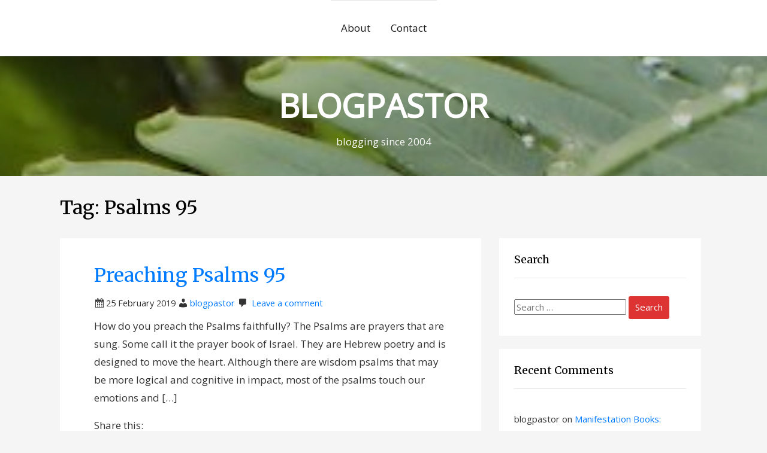

--- FILE ---
content_type: text/html; charset=UTF-8
request_url: https://www.blogpastor.net/tag/psalms-95/
body_size: 47921
content:

<!DOCTYPE html>
<html lang="en-GB">
<head>
    <meta charset="UTF-8">
    <meta name="viewport" content="width=device-width, initial-scale=1">
    <link rel="profile" href="http://gmpg.org/xfn/11">
    <title>Psalms 95 &#8211; BLOGPASTOR</title>
<script>window.koko_analytics = {"url":"https:\/\/www.blogpastor.net\/koko-analytics-collect.php","site_url":"https:\/\/www.blogpastor.net","post_id":-1,"use_cookie":1,"cookie_path":"\/"};</script><meta name='robots' content='max-image-preview:large' />
	<style>img:is([sizes="auto" i], [sizes^="auto," i]) { contain-intrinsic-size: 3000px 1500px }</style>
	<link rel='dns-prefetch' href='//static.addtoany.com' />
<link rel="alternate" type="application/rss+xml" title="BLOGPASTOR &raquo; Feed" href="https://www.blogpastor.net/feed/" />
<link rel="alternate" type="application/rss+xml" title="BLOGPASTOR &raquo; Comments Feed" href="https://www.blogpastor.net/comments/feed/" />
<link rel="alternate" type="application/rss+xml" title="BLOGPASTOR &raquo; Psalms 95 Tag Feed" href="https://www.blogpastor.net/tag/psalms-95/feed/" />
<script type="text/javascript">
/* <![CDATA[ */
window._wpemojiSettings = {"baseUrl":"https:\/\/s.w.org\/images\/core\/emoji\/15.0.3\/72x72\/","ext":".png","svgUrl":"https:\/\/s.w.org\/images\/core\/emoji\/15.0.3\/svg\/","svgExt":".svg","source":{"concatemoji":"https:\/\/www.blogpastor.net\/wp-includes\/js\/wp-emoji-release.min.js?ver=6.7.4"}};
/*! This file is auto-generated */
!function(i,n){var o,s,e;function c(e){try{var t={supportTests:e,timestamp:(new Date).valueOf()};sessionStorage.setItem(o,JSON.stringify(t))}catch(e){}}function p(e,t,n){e.clearRect(0,0,e.canvas.width,e.canvas.height),e.fillText(t,0,0);var t=new Uint32Array(e.getImageData(0,0,e.canvas.width,e.canvas.height).data),r=(e.clearRect(0,0,e.canvas.width,e.canvas.height),e.fillText(n,0,0),new Uint32Array(e.getImageData(0,0,e.canvas.width,e.canvas.height).data));return t.every(function(e,t){return e===r[t]})}function u(e,t,n){switch(t){case"flag":return n(e,"\ud83c\udff3\ufe0f\u200d\u26a7\ufe0f","\ud83c\udff3\ufe0f\u200b\u26a7\ufe0f")?!1:!n(e,"\ud83c\uddfa\ud83c\uddf3","\ud83c\uddfa\u200b\ud83c\uddf3")&&!n(e,"\ud83c\udff4\udb40\udc67\udb40\udc62\udb40\udc65\udb40\udc6e\udb40\udc67\udb40\udc7f","\ud83c\udff4\u200b\udb40\udc67\u200b\udb40\udc62\u200b\udb40\udc65\u200b\udb40\udc6e\u200b\udb40\udc67\u200b\udb40\udc7f");case"emoji":return!n(e,"\ud83d\udc26\u200d\u2b1b","\ud83d\udc26\u200b\u2b1b")}return!1}function f(e,t,n){var r="undefined"!=typeof WorkerGlobalScope&&self instanceof WorkerGlobalScope?new OffscreenCanvas(300,150):i.createElement("canvas"),a=r.getContext("2d",{willReadFrequently:!0}),o=(a.textBaseline="top",a.font="600 32px Arial",{});return e.forEach(function(e){o[e]=t(a,e,n)}),o}function t(e){var t=i.createElement("script");t.src=e,t.defer=!0,i.head.appendChild(t)}"undefined"!=typeof Promise&&(o="wpEmojiSettingsSupports",s=["flag","emoji"],n.supports={everything:!0,everythingExceptFlag:!0},e=new Promise(function(e){i.addEventListener("DOMContentLoaded",e,{once:!0})}),new Promise(function(t){var n=function(){try{var e=JSON.parse(sessionStorage.getItem(o));if("object"==typeof e&&"number"==typeof e.timestamp&&(new Date).valueOf()<e.timestamp+604800&&"object"==typeof e.supportTests)return e.supportTests}catch(e){}return null}();if(!n){if("undefined"!=typeof Worker&&"undefined"!=typeof OffscreenCanvas&&"undefined"!=typeof URL&&URL.createObjectURL&&"undefined"!=typeof Blob)try{var e="postMessage("+f.toString()+"("+[JSON.stringify(s),u.toString(),p.toString()].join(",")+"));",r=new Blob([e],{type:"text/javascript"}),a=new Worker(URL.createObjectURL(r),{name:"wpTestEmojiSupports"});return void(a.onmessage=function(e){c(n=e.data),a.terminate(),t(n)})}catch(e){}c(n=f(s,u,p))}t(n)}).then(function(e){for(var t in e)n.supports[t]=e[t],n.supports.everything=n.supports.everything&&n.supports[t],"flag"!==t&&(n.supports.everythingExceptFlag=n.supports.everythingExceptFlag&&n.supports[t]);n.supports.everythingExceptFlag=n.supports.everythingExceptFlag&&!n.supports.flag,n.DOMReady=!1,n.readyCallback=function(){n.DOMReady=!0}}).then(function(){return e}).then(function(){var e;n.supports.everything||(n.readyCallback(),(e=n.source||{}).concatemoji?t(e.concatemoji):e.wpemoji&&e.twemoji&&(t(e.twemoji),t(e.wpemoji)))}))}((window,document),window._wpemojiSettings);
/* ]]> */
</script>
<style id='wp-emoji-styles-inline-css' type='text/css'>

	img.wp-smiley, img.emoji {
		display: inline !important;
		border: none !important;
		box-shadow: none !important;
		height: 1em !important;
		width: 1em !important;
		margin: 0 0.07em !important;
		vertical-align: -0.1em !important;
		background: none !important;
		padding: 0 !important;
	}
</style>
<link rel='stylesheet' id='wp-block-library-css' href='https://www.blogpastor.net/wp-includes/css/dist/block-library/style.min.css?ver=6.7.4' type='text/css' media='all' />
<style id='classic-theme-styles-inline-css' type='text/css'>
/*! This file is auto-generated */
.wp-block-button__link{color:#fff;background-color:#32373c;border-radius:9999px;box-shadow:none;text-decoration:none;padding:calc(.667em + 2px) calc(1.333em + 2px);font-size:1.125em}.wp-block-file__button{background:#32373c;color:#fff;text-decoration:none}
</style>
<style id='global-styles-inline-css' type='text/css'>
:root{--wp--preset--aspect-ratio--square: 1;--wp--preset--aspect-ratio--4-3: 4/3;--wp--preset--aspect-ratio--3-4: 3/4;--wp--preset--aspect-ratio--3-2: 3/2;--wp--preset--aspect-ratio--2-3: 2/3;--wp--preset--aspect-ratio--16-9: 16/9;--wp--preset--aspect-ratio--9-16: 9/16;--wp--preset--color--black: #000000;--wp--preset--color--cyan-bluish-gray: #abb8c3;--wp--preset--color--white: #ffffff;--wp--preset--color--pale-pink: #f78da7;--wp--preset--color--vivid-red: #cf2e2e;--wp--preset--color--luminous-vivid-orange: #ff6900;--wp--preset--color--luminous-vivid-amber: #fcb900;--wp--preset--color--light-green-cyan: #7bdcb5;--wp--preset--color--vivid-green-cyan: #00d084;--wp--preset--color--pale-cyan-blue: #8ed1fc;--wp--preset--color--vivid-cyan-blue: #0693e3;--wp--preset--color--vivid-purple: #9b51e0;--wp--preset--gradient--vivid-cyan-blue-to-vivid-purple: linear-gradient(135deg,rgba(6,147,227,1) 0%,rgb(155,81,224) 100%);--wp--preset--gradient--light-green-cyan-to-vivid-green-cyan: linear-gradient(135deg,rgb(122,220,180) 0%,rgb(0,208,130) 100%);--wp--preset--gradient--luminous-vivid-amber-to-luminous-vivid-orange: linear-gradient(135deg,rgba(252,185,0,1) 0%,rgba(255,105,0,1) 100%);--wp--preset--gradient--luminous-vivid-orange-to-vivid-red: linear-gradient(135deg,rgba(255,105,0,1) 0%,rgb(207,46,46) 100%);--wp--preset--gradient--very-light-gray-to-cyan-bluish-gray: linear-gradient(135deg,rgb(238,238,238) 0%,rgb(169,184,195) 100%);--wp--preset--gradient--cool-to-warm-spectrum: linear-gradient(135deg,rgb(74,234,220) 0%,rgb(151,120,209) 20%,rgb(207,42,186) 40%,rgb(238,44,130) 60%,rgb(251,105,98) 80%,rgb(254,248,76) 100%);--wp--preset--gradient--blush-light-purple: linear-gradient(135deg,rgb(255,206,236) 0%,rgb(152,150,240) 100%);--wp--preset--gradient--blush-bordeaux: linear-gradient(135deg,rgb(254,205,165) 0%,rgb(254,45,45) 50%,rgb(107,0,62) 100%);--wp--preset--gradient--luminous-dusk: linear-gradient(135deg,rgb(255,203,112) 0%,rgb(199,81,192) 50%,rgb(65,88,208) 100%);--wp--preset--gradient--pale-ocean: linear-gradient(135deg,rgb(255,245,203) 0%,rgb(182,227,212) 50%,rgb(51,167,181) 100%);--wp--preset--gradient--electric-grass: linear-gradient(135deg,rgb(202,248,128) 0%,rgb(113,206,126) 100%);--wp--preset--gradient--midnight: linear-gradient(135deg,rgb(2,3,129) 0%,rgb(40,116,252) 100%);--wp--preset--font-size--small: 13px;--wp--preset--font-size--medium: 20px;--wp--preset--font-size--large: 36px;--wp--preset--font-size--x-large: 42px;--wp--preset--spacing--20: 0.44rem;--wp--preset--spacing--30: 0.67rem;--wp--preset--spacing--40: 1rem;--wp--preset--spacing--50: 1.5rem;--wp--preset--spacing--60: 2.25rem;--wp--preset--spacing--70: 3.38rem;--wp--preset--spacing--80: 5.06rem;--wp--preset--shadow--natural: 6px 6px 9px rgba(0, 0, 0, 0.2);--wp--preset--shadow--deep: 12px 12px 50px rgba(0, 0, 0, 0.4);--wp--preset--shadow--sharp: 6px 6px 0px rgba(0, 0, 0, 0.2);--wp--preset--shadow--outlined: 6px 6px 0px -3px rgba(255, 255, 255, 1), 6px 6px rgba(0, 0, 0, 1);--wp--preset--shadow--crisp: 6px 6px 0px rgba(0, 0, 0, 1);}:where(.is-layout-flex){gap: 0.5em;}:where(.is-layout-grid){gap: 0.5em;}body .is-layout-flex{display: flex;}.is-layout-flex{flex-wrap: wrap;align-items: center;}.is-layout-flex > :is(*, div){margin: 0;}body .is-layout-grid{display: grid;}.is-layout-grid > :is(*, div){margin: 0;}:where(.wp-block-columns.is-layout-flex){gap: 2em;}:where(.wp-block-columns.is-layout-grid){gap: 2em;}:where(.wp-block-post-template.is-layout-flex){gap: 1.25em;}:where(.wp-block-post-template.is-layout-grid){gap: 1.25em;}.has-black-color{color: var(--wp--preset--color--black) !important;}.has-cyan-bluish-gray-color{color: var(--wp--preset--color--cyan-bluish-gray) !important;}.has-white-color{color: var(--wp--preset--color--white) !important;}.has-pale-pink-color{color: var(--wp--preset--color--pale-pink) !important;}.has-vivid-red-color{color: var(--wp--preset--color--vivid-red) !important;}.has-luminous-vivid-orange-color{color: var(--wp--preset--color--luminous-vivid-orange) !important;}.has-luminous-vivid-amber-color{color: var(--wp--preset--color--luminous-vivid-amber) !important;}.has-light-green-cyan-color{color: var(--wp--preset--color--light-green-cyan) !important;}.has-vivid-green-cyan-color{color: var(--wp--preset--color--vivid-green-cyan) !important;}.has-pale-cyan-blue-color{color: var(--wp--preset--color--pale-cyan-blue) !important;}.has-vivid-cyan-blue-color{color: var(--wp--preset--color--vivid-cyan-blue) !important;}.has-vivid-purple-color{color: var(--wp--preset--color--vivid-purple) !important;}.has-black-background-color{background-color: var(--wp--preset--color--black) !important;}.has-cyan-bluish-gray-background-color{background-color: var(--wp--preset--color--cyan-bluish-gray) !important;}.has-white-background-color{background-color: var(--wp--preset--color--white) !important;}.has-pale-pink-background-color{background-color: var(--wp--preset--color--pale-pink) !important;}.has-vivid-red-background-color{background-color: var(--wp--preset--color--vivid-red) !important;}.has-luminous-vivid-orange-background-color{background-color: var(--wp--preset--color--luminous-vivid-orange) !important;}.has-luminous-vivid-amber-background-color{background-color: var(--wp--preset--color--luminous-vivid-amber) !important;}.has-light-green-cyan-background-color{background-color: var(--wp--preset--color--light-green-cyan) !important;}.has-vivid-green-cyan-background-color{background-color: var(--wp--preset--color--vivid-green-cyan) !important;}.has-pale-cyan-blue-background-color{background-color: var(--wp--preset--color--pale-cyan-blue) !important;}.has-vivid-cyan-blue-background-color{background-color: var(--wp--preset--color--vivid-cyan-blue) !important;}.has-vivid-purple-background-color{background-color: var(--wp--preset--color--vivid-purple) !important;}.has-black-border-color{border-color: var(--wp--preset--color--black) !important;}.has-cyan-bluish-gray-border-color{border-color: var(--wp--preset--color--cyan-bluish-gray) !important;}.has-white-border-color{border-color: var(--wp--preset--color--white) !important;}.has-pale-pink-border-color{border-color: var(--wp--preset--color--pale-pink) !important;}.has-vivid-red-border-color{border-color: var(--wp--preset--color--vivid-red) !important;}.has-luminous-vivid-orange-border-color{border-color: var(--wp--preset--color--luminous-vivid-orange) !important;}.has-luminous-vivid-amber-border-color{border-color: var(--wp--preset--color--luminous-vivid-amber) !important;}.has-light-green-cyan-border-color{border-color: var(--wp--preset--color--light-green-cyan) !important;}.has-vivid-green-cyan-border-color{border-color: var(--wp--preset--color--vivid-green-cyan) !important;}.has-pale-cyan-blue-border-color{border-color: var(--wp--preset--color--pale-cyan-blue) !important;}.has-vivid-cyan-blue-border-color{border-color: var(--wp--preset--color--vivid-cyan-blue) !important;}.has-vivid-purple-border-color{border-color: var(--wp--preset--color--vivid-purple) !important;}.has-vivid-cyan-blue-to-vivid-purple-gradient-background{background: var(--wp--preset--gradient--vivid-cyan-blue-to-vivid-purple) !important;}.has-light-green-cyan-to-vivid-green-cyan-gradient-background{background: var(--wp--preset--gradient--light-green-cyan-to-vivid-green-cyan) !important;}.has-luminous-vivid-amber-to-luminous-vivid-orange-gradient-background{background: var(--wp--preset--gradient--luminous-vivid-amber-to-luminous-vivid-orange) !important;}.has-luminous-vivid-orange-to-vivid-red-gradient-background{background: var(--wp--preset--gradient--luminous-vivid-orange-to-vivid-red) !important;}.has-very-light-gray-to-cyan-bluish-gray-gradient-background{background: var(--wp--preset--gradient--very-light-gray-to-cyan-bluish-gray) !important;}.has-cool-to-warm-spectrum-gradient-background{background: var(--wp--preset--gradient--cool-to-warm-spectrum) !important;}.has-blush-light-purple-gradient-background{background: var(--wp--preset--gradient--blush-light-purple) !important;}.has-blush-bordeaux-gradient-background{background: var(--wp--preset--gradient--blush-bordeaux) !important;}.has-luminous-dusk-gradient-background{background: var(--wp--preset--gradient--luminous-dusk) !important;}.has-pale-ocean-gradient-background{background: var(--wp--preset--gradient--pale-ocean) !important;}.has-electric-grass-gradient-background{background: var(--wp--preset--gradient--electric-grass) !important;}.has-midnight-gradient-background{background: var(--wp--preset--gradient--midnight) !important;}.has-small-font-size{font-size: var(--wp--preset--font-size--small) !important;}.has-medium-font-size{font-size: var(--wp--preset--font-size--medium) !important;}.has-large-font-size{font-size: var(--wp--preset--font-size--large) !important;}.has-x-large-font-size{font-size: var(--wp--preset--font-size--x-large) !important;}
:where(.wp-block-post-template.is-layout-flex){gap: 1.25em;}:where(.wp-block-post-template.is-layout-grid){gap: 1.25em;}
:where(.wp-block-columns.is-layout-flex){gap: 2em;}:where(.wp-block-columns.is-layout-grid){gap: 2em;}
:root :where(.wp-block-pullquote){font-size: 1.5em;line-height: 1.6;}
</style>
<style id='akismet-widget-style-inline-css' type='text/css'>

			.a-stats {
				--akismet-color-mid-green: #357b49;
				--akismet-color-white: #fff;
				--akismet-color-light-grey: #f6f7f7;

				max-width: 350px;
				width: auto;
			}

			.a-stats * {
				all: unset;
				box-sizing: border-box;
			}

			.a-stats strong {
				font-weight: 600;
			}

			.a-stats a.a-stats__link,
			.a-stats a.a-stats__link:visited,
			.a-stats a.a-stats__link:active {
				background: var(--akismet-color-mid-green);
				border: none;
				box-shadow: none;
				border-radius: 8px;
				color: var(--akismet-color-white);
				cursor: pointer;
				display: block;
				font-family: -apple-system, BlinkMacSystemFont, 'Segoe UI', 'Roboto', 'Oxygen-Sans', 'Ubuntu', 'Cantarell', 'Helvetica Neue', sans-serif;
				font-weight: 500;
				padding: 12px;
				text-align: center;
				text-decoration: none;
				transition: all 0.2s ease;
			}

			/* Extra specificity to deal with TwentyTwentyOne focus style */
			.widget .a-stats a.a-stats__link:focus {
				background: var(--akismet-color-mid-green);
				color: var(--akismet-color-white);
				text-decoration: none;
			}

			.a-stats a.a-stats__link:hover {
				filter: brightness(110%);
				box-shadow: 0 4px 12px rgba(0, 0, 0, 0.06), 0 0 2px rgba(0, 0, 0, 0.16);
			}

			.a-stats .count {
				color: var(--akismet-color-white);
				display: block;
				font-size: 1.5em;
				line-height: 1.4;
				padding: 0 13px;
				white-space: nowrap;
			}
		
</style>
<link rel='stylesheet' id='addtoany-css' href='https://www.blogpastor.net/wp-content/plugins/add-to-any/addtoany.min.css?ver=1.16' type='text/css' media='all' />
<link rel='stylesheet' id='highstarter-style-css' href='https://www.blogpastor.net/wp-content/themes/highstarter/style.css?ver=2.2.4' type='text/css' media='all' />
<script type="text/javascript" id="addtoany-core-js-before">
/* <![CDATA[ */
window.a2a_config=window.a2a_config||{};a2a_config.callbacks=[];a2a_config.overlays=[];a2a_config.templates={};a2a_localize = {
	Share: "Share",
	Save: "Save",
	Subscribe: "Subscribe",
	Email: "Email",
	Bookmark: "Bookmark",
	ShowAll: "Show All",
	ShowLess: "Show less",
	FindServices: "Find service(s)",
	FindAnyServiceToAddTo: "Instantly find any service to add to",
	PoweredBy: "Powered by",
	ShareViaEmail: "Share via email",
	SubscribeViaEmail: "Subscribe via email",
	BookmarkInYourBrowser: "Bookmark in your browser",
	BookmarkInstructions: "Press Ctrl+D or \u2318+D to bookmark this page",
	AddToYourFavorites: "Add to your favourites",
	SendFromWebOrProgram: "Send from any email address or email program",
	EmailProgram: "Email program",
	More: "More&#8230;",
	ThanksForSharing: "Thanks for sharing!",
	ThanksForFollowing: "Thanks for following!"
};
/* ]]> */
</script>
<script type="text/javascript" defer src="https://static.addtoany.com/menu/page.js" id="addtoany-core-js"></script>
<script type="text/javascript" src="https://www.blogpastor.net/wp-includes/js/jquery/jquery.min.js?ver=3.7.1" id="jquery-core-js"></script>
<script type="text/javascript" src="https://www.blogpastor.net/wp-includes/js/jquery/jquery-migrate.min.js?ver=3.4.1" id="jquery-migrate-js"></script>
<script type="text/javascript" defer src="https://www.blogpastor.net/wp-content/plugins/add-to-any/addtoany.min.js?ver=1.1" id="addtoany-jquery-js"></script>
<link rel="https://api.w.org/" href="https://www.blogpastor.net/wp-json/" /><link rel="alternate" title="JSON" type="application/json" href="https://www.blogpastor.net/wp-json/wp/v2/tags/1091" /><link rel="EditURI" type="application/rsd+xml" title="RSD" href="https://www.blogpastor.net/xmlrpc.php?rsd" />
<meta name="generator" content="WordPress 6.7.4" />

<style type="text/css">
body h1,
body h2,
body h3 {
	color: #000000;
}
body a {
	color: #007bff;
}
.hero-text .site-title a,
header .site-description,
.no-header-image .site-title a,
.no-header-image .site-description  {
	color: #ffffff;
}
button,
a.button,
a.button:visited,
input[type="button"],
input[type="reset"],
input[type="submit"] {
	background-color: #dd3333;
}
</style>


<style type="text/css">
body.dark-mode header, body.dark-mode main *, 
body.dark-mode main .hentry, body.dark-mode main .sidebar-box,
body.dark-mode .site-header-wrapper,
body.dark-mode .main-navigation ul,
body.dark-mode .main-navigation ul ul {
	background-color: #262626;
}
body.dark-mode form#commentform, body.dark-mode .comment-body {
	background-color: #262626 !important;
}
</style>

	<style type="text/css">.recentcomments a{display:inline !important;padding:0 !important;margin:0 !important;}</style>		<style type="text/css">
		.image-overlay {
			min-height: 200px;
		}

		.image-overlay {
			background: rgba(0, 0, 0, .2);
		}

					.site-branding {
			background-image: url(https://www.blogpastor.net/wp-content/uploads/2017/04/cropped-PA080031.jpg);
			background-repeat: no-repeat;
			background-size: cover;
			background-position: center;
			background-attachment: fixed;
		}
				</style>
		<link rel="icon" href="https://www.blogpastor.net/wp-content/uploads/2020/06/20200621_001707-150x150.png" sizes="32x32" />
<link rel="icon" href="https://www.blogpastor.net/wp-content/uploads/2020/06/20200621_001707-300x300.png" sizes="192x192" />
<link rel="apple-touch-icon" href="https://www.blogpastor.net/wp-content/uploads/2020/06/20200621_001707-300x300.png" />
<meta name="msapplication-TileImage" content="https://www.blogpastor.net/wp-content/uploads/2020/06/20200621_001707-300x300.png" />
		<style type="text/css" id="wp-custom-css">
			.instagram-media {
    max-width: 100% !important;
    width: 100% !important;
    min-width: auto !important;
}

#post-11783 a.button {display:none}

a.button { display: none !important; }		</style>
		</head>
<body class="archive tag tag-psalms-95 tag-1091">
		<script>
			if (localStorage.getItem('highstarterNightMode')) {
				document.body.className +=' dark-mode';
			}
		</script>
	    <header class="site-header">
        <a class="screen-reader-text skip-link" href="#content">Skip to content</a>
        <div class="site-header-wrapper">
            <div class="site-logo-wrapper">
                        </div>
            <div class="main-navigation-container">
                
<!--Toggle menu on mobile-->
<button class="menu-toggle" id="menu-toggle" role="button" tabindex="0">
    <div></div>
    <div></div>
    <div></div>
</button>

<nav id="site-navigation" class="main-navigation">

<div class="menu-primary-container"><ul id="menu-primary-menu" class="menu-primary-container"><li id="menu-item-6617" class="menu-item menu-item-type-post_type menu-item-object-page menu-item-6617"><a href="https://www.blogpastor.net/about/">About</a></li>
<li id="menu-item-7713" class="menu-item menu-item-type-post_type menu-item-object-page menu-item-7713"><a href="https://www.blogpastor.net/email-me/">Contact</a></li>
</ul></div></nav><!-- .menu-1 -->            </div>
        </div><!-- .header wrapper -->
        <div class="site-branding">
        <div class="image-overlay">
        <div class="hero-text">
        <!--Site Title and Description-->
         
            <h1 class="site-title">
                <a href="https://www.blogpastor.net/" rel="home">
                    BLOGPASTOR                </a>
            </h1>
                        <p class="site-description">
                    blogging since 2004                </p>
                    <!--Call to action-->
                </div>
    </div>
    </div>    </header><!-- .site-header -->
    <main class="site-content">
        <div class="wrapper"><div>
    <!-- Start of main-content -->
    <section class="site-section">
        <div class="container">
            <div class="row">
                <div class="post-title">
                    <h2>Tag: <span>Psalms 95</span></h2>                </div>
            </div>
            <div class="row blog-entries">
                <div class="main-content">
                    <div class="row">
                        
<article class="post-8815 post type-post status-publish format-standard hentry category-preaching tag-preaching tag-preaching-the-psalms tag-psalms-95">

	
	<div class="entry-header">

		<h2 class="entry-title"><a href="https://www.blogpastor.net/2019/02/preaching-psalms-95/" rel="bookmark">Preaching Psalms 95</a></h2>
			<div class="entry-meta posted-on">
					<span class="posted-date">25 February 2019</span>
	 
	<span class="posted-author"><a href="https://www.blogpastor.net/author/kenny-2/" title="Posts by blogpastor" rel="author">blogpastor</a></span>

		<span class="comments-number">
		<a href="https://www.blogpastor.net/2019/02/preaching-psalms-95/#respond" class="comments-link" >Leave a comment</a>	</span>
	
				</div><!-- .entry-meta -->

		
    </div><!-- .entry-header -->

	<div class="entry-content">
		<p>How do you preach the Psalms faithfully? The Psalms are prayers that are sung. Some call it the prayer book of Israel. They are Hebrew poetry and is designed to move the heart. Although there are wisdom psalms that may be more logical and cognitive in impact, most of the psalms touch our emotions and [&hellip;]</p>
<div class="addtoany_share_save_container addtoany_content addtoany_content_bottom"><div class="addtoany_header">Share this:</div><div class="a2a_kit a2a_kit_size_24 addtoany_list" data-a2a-url="https://www.blogpastor.net/2019/02/preaching-psalms-95/" data-a2a-title="Preaching Psalms 95"><a class="a2a_button_whatsapp" href="https://www.addtoany.com/add_to/whatsapp?linkurl=https%3A%2F%2Fwww.blogpastor.net%2F2019%2F02%2Fpreaching-psalms-95%2F&amp;linkname=Preaching%20Psalms%2095" title="WhatsApp" rel="nofollow noopener" target="_blank"></a><a class="a2a_button_telegram" href="https://www.addtoany.com/add_to/telegram?linkurl=https%3A%2F%2Fwww.blogpastor.net%2F2019%2F02%2Fpreaching-psalms-95%2F&amp;linkname=Preaching%20Psalms%2095" title="Telegram" rel="nofollow noopener" target="_blank"></a><a class="a2a_button_facebook" href="https://www.addtoany.com/add_to/facebook?linkurl=https%3A%2F%2Fwww.blogpastor.net%2F2019%2F02%2Fpreaching-psalms-95%2F&amp;linkname=Preaching%20Psalms%2095" title="Facebook" rel="nofollow noopener" target="_blank"></a><a class="a2a_button_twitter" href="https://www.addtoany.com/add_to/twitter?linkurl=https%3A%2F%2Fwww.blogpastor.net%2F2019%2F02%2Fpreaching-psalms-95%2F&amp;linkname=Preaching%20Psalms%2095" title="Twitter" rel="nofollow noopener" target="_blank"></a><a class="a2a_button_google_gmail" href="https://www.addtoany.com/add_to/google_gmail?linkurl=https%3A%2F%2Fwww.blogpastor.net%2F2019%2F02%2Fpreaching-psalms-95%2F&amp;linkname=Preaching%20Psalms%2095" title="Gmail" rel="nofollow noopener" target="_blank"></a><a class="a2a_dd addtoany_share_save addtoany_share" href="https://www.addtoany.com/share"></a></div></div>        <p><a class="button" href="https://www.blogpastor.net/2019/02/preaching-psalms-95/" aria-label="Read More Preaching Psalms 95">Read More &rarr;</a></p>

			</div><!-- .entry-content -->

	<div class="entry-footer">
        <div class="entry-meta taxonomies">
            
					<span class="cat-links">
			<a href="https://www.blogpastor.net/category/pastoral-ministry/preaching/" rel="category tag">Preaching</a>	</span>
		
		
			<span class="tags-links">
			<a href="https://www.blogpastor.net/tag/preaching/" rel="tag">Preaching</a>, <a href="https://www.blogpastor.net/tag/preaching-the-psalms/" rel="tag">Preaching the Psalms</a>, <a href="https://www.blogpastor.net/tag/psalms-95/" rel="tag">Psalms 95</a>	</span>
		
		        </div>
	</div><!-- .entry-footer -->

</article><!-- #post-## -->



       
                    </div>
                </div>
                <!-- END of main-content -->
                <!-- Show Sidebar -->
                <aside id="secondary" class="sidebar-wrapper sidebar widget-area>" role="complementary"
    aria-label="Main Sidebar">
    <section id="search-12" class="sidebar-box"><h3 class="heading">Search</h3><form role="search" method="get" class="search-form" action="https://www.blogpastor.net/">
				<label>
					<span class="screen-reader-text">Search for:</span>
					<input type="search" class="search-field" placeholder="Search &hellip;" value="" name="s" />
				</label>
				<input type="submit" class="search-submit" value="Search" />
			</form></section><section id="recent-comments-10" class="sidebar-box"><h3 class="heading">Recent Comments</h3><ul id="recentcomments"><li class="recentcomments"><span class="comment-author-link">blogpastor</span> on <a href="https://www.blogpastor.net/2026/01/manifestation-books-should-christians-read-them/#comment-646425">Manifestation Books: Should Christians Read Them?</a></li><li class="recentcomments"><span class="comment-author-link">Stanley Wong</span> on <a href="https://www.blogpastor.net/2026/01/manifestation-books-should-christians-read-them/#comment-646424">Manifestation Books: Should Christians Read Them?</a></li><li class="recentcomments"><span class="comment-author-link">blogpastor</span> on <a href="https://www.blogpastor.net/2026/01/the-use-of-ai-in-personal-devotions/#comment-646231">The Use of AI in Personal Devotions</a></li><li class="recentcomments"><span class="comment-author-link"><a href="http://missiotheo.tech" class="url" rel="ugc external nofollow">Timothy P</a></span> on <a href="https://www.blogpastor.net/2026/01/the-use-of-ai-in-personal-devotions/#comment-646229">The Use of AI in Personal Devotions</a></li><li class="recentcomments"><span class="comment-author-link">blogpastor</span> on <a href="https://www.blogpastor.net/2026/01/laos-vacation/#comment-645985">Laos Vacation</a></li><li class="recentcomments"><span class="comment-author-link">Vincent Hoon</span> on <a href="https://www.blogpastor.net/2026/01/laos-vacation/#comment-645955">Laos Vacation</a></li><li class="recentcomments"><span class="comment-author-link">blogpastor</span> on <a href="https://www.blogpastor.net/2026/01/2025-a-year-of-increase/#comment-645880">2025: A Year of Increase</a></li><li class="recentcomments"><span class="comment-author-link">Vincent Hoon</span> on <a href="https://www.blogpastor.net/2026/01/2025-a-year-of-increase/#comment-645843">2025: A Year of Increase</a></li><li class="recentcomments"><span class="comment-author-link">blogpastor</span> on <a href="https://www.blogpastor.net/2025/12/have-you-heard-of-prophet-eboh-noah-from-ghana/#comment-645546">Have You Heard of Prophet Eboh Noah from Ghana?</a></li><li class="recentcomments"><span class="comment-author-link">M</span> on <a href="https://www.blogpastor.net/2025/12/have-you-heard-of-prophet-eboh-noah-from-ghana/#comment-645544">Have You Heard of Prophet Eboh Noah from Ghana?</a></li></ul></section>
		<section id="recent-posts-11" class="sidebar-box">
		<h3 class="heading">Recent Posts</h3>
		<ul>
											<li>
					<a href="https://www.blogpastor.net/2026/01/manifestation-books-should-christians-read-them/">Manifestation Books: Should Christians Read Them?</a>
											<span class="post-date">19 January 2026</span>
									</li>
											<li>
					<a href="https://www.blogpastor.net/2026/01/the-use-of-ai-in-personal-devotions/">The Use of AI in Personal Devotions</a>
											<span class="post-date">12 January 2026</span>
									</li>
											<li>
					<a href="https://www.blogpastor.net/2026/01/laos-vacation/">Laos Vacation</a>
											<span class="post-date">8 January 2026</span>
									</li>
											<li>
					<a href="https://www.blogpastor.net/2026/01/2025-a-year-of-increase/">2025: A Year of Increase</a>
											<span class="post-date">3 January 2026</span>
									</li>
											<li>
					<a href="https://www.blogpastor.net/2025/12/have-you-heard-of-prophet-eboh-noah-from-ghana/">Have You Heard of Prophet Eboh Noah from Ghana?</a>
											<span class="post-date">30 December 2025</span>
									</li>
											<li>
					<a href="https://www.blogpastor.net/2025/12/christmas-at-pentecostal-christian-community-and-care-assembly/">Christmas At Pentecostal Christian  Community &amp; Care Assembly</a>
											<span class="post-date">22 December 2025</span>
									</li>
											<li>
					<a href="https://www.blogpastor.net/2025/12/kirk-cameron-inclination-towards-annihilationism/">Kirk Cameron Is Inclined Towards Annihilationism</a>
											<span class="post-date">18 December 2025</span>
									</li>
											<li>
					<a href="https://www.blogpastor.net/2025/12/trinity-theological-college-was-my-last-choice/">Trinity Theological College Was My Last Choice</a>
											<span class="post-date">10 December 2025</span>
									</li>
											<li>
					<a href="https://www.blogpastor.net/2025/12/will-you-be-my-wife/">&#8220;Will You Be My Wife?&#8221;</a>
											<span class="post-date">6 December 2025</span>
									</li>
											<li>
					<a href="https://www.blogpastor.net/2025/12/i-searched-for-mentors/">I Searched For Mentors</a>
											<span class="post-date">1 December 2025</span>
									</li>
											<li>
					<a href="https://www.blogpastor.net/2025/11/co-redemptrix-and-some-evangelical-terms-to-bin/">&#8220;Co-Redemptrix&#8221;, and some evangelical phrases to discard</a>
											<span class="post-date">24 November 2025</span>
									</li>
											<li>
					<a href="https://www.blogpastor.net/2025/11/my-younger-sister-is-a-sister/">My Younger Sister is a Sister</a>
											<span class="post-date">20 November 2025</span>
									</li>
					</ul>

		</section><section id="tag_cloud-20" class="sidebar-box"><h3 class="heading">Themes</h3><div class="tagcloud"><a href="https://www.blogpastor.net/tag/blogging/" class="tag-cloud-link tag-link-3 tag-link-position-1" style="font-size: 12.931818181818pt;" aria-label="blogging (17 items)">blogging<span class="tag-link-count"> (17)</span></a>
<a href="https://www.blogpastor.net/tag/book-review/" class="tag-cloud-link tag-link-68 tag-link-position-2" style="font-size: 8pt;" aria-label="book review (8 items)">book review<span class="tag-link-count"> (8)</span></a>
<a href="https://www.blogpastor.net/tag/bukit-timah-hill/" class="tag-cloud-link tag-link-53 tag-link-position-3" style="font-size: 8pt;" aria-label="Bukit Timah Hill (8 items)">Bukit Timah Hill<span class="tag-link-count"> (8)</span></a>
<a href="https://www.blogpastor.net/tag/camino-ignaciano/" class="tag-cloud-link tag-link-1136 tag-link-position-4" style="font-size: 10.545454545455pt;" aria-label="Camino Ignaciano (12 items)">Camino Ignaciano<span class="tag-link-count"> (12)</span></a>
<a href="https://www.blogpastor.net/tag/christs-finished-work/" class="tag-cloud-link tag-link-1366 tag-link-position-5" style="font-size: 17.386363636364pt;" aria-label="Christ&#039;s finished work (34 items)">Christ&#039;s finished work<span class="tag-link-count"> (34)</span></a>
<a href="https://www.blogpastor.net/tag/church/" class="tag-cloud-link tag-link-767 tag-link-position-6" style="font-size: 19.613636363636pt;" aria-label="Church (47 items)">Church<span class="tag-link-count"> (47)</span></a>
<a href="https://www.blogpastor.net/tag/church-buildings/" class="tag-cloud-link tag-link-102 tag-link-position-7" style="font-size: 8.7954545454545pt;" aria-label="church buildings (9 items)">church buildings<span class="tag-link-count"> (9)</span></a>
<a href="https://www.blogpastor.net/tag/contemplative-prayer/" class="tag-cloud-link tag-link-373 tag-link-position-8" style="font-size: 20.727272727273pt;" aria-label="Contemplative prayer (55 items)">Contemplative prayer<span class="tag-link-count"> (55)</span></a>
<a href="https://www.blogpastor.net/tag/contemplative-prayer-education-spiritual-formation-and-discipleship/" class="tag-cloud-link tag-link-765 tag-link-position-9" style="font-size: 11.977272727273pt;" aria-label="Contemplative prayer (15 items)">Contemplative prayer<span class="tag-link-count"> (15)</span></a>
<a href="https://www.blogpastor.net/tag/cycling/" class="tag-cloud-link tag-link-666 tag-link-position-10" style="font-size: 10.545454545455pt;" aria-label="cycling (12 items)">cycling<span class="tag-link-count"> (12)</span></a>
<a href="https://www.blogpastor.net/tag/education/" class="tag-cloud-link tag-link-62 tag-link-position-11" style="font-size: 10.068181818182pt;" aria-label="education (11 items)">education<span class="tag-link-count"> (11)</span></a>
<a href="https://www.blogpastor.net/tag/faith/" class="tag-cloud-link tag-link-37 tag-link-position-12" style="font-size: 11.181818181818pt;" aria-label="faith (13 items)">faith<span class="tag-link-count"> (13)</span></a>
<a href="https://www.blogpastor.net/tag/family/" class="tag-cloud-link tag-link-56 tag-link-position-13" style="font-size: 11.977272727273pt;" aria-label="Family (15 items)">Family<span class="tag-link-count"> (15)</span></a>
<a href="https://www.blogpastor.net/tag/football/" class="tag-cloud-link tag-link-27 tag-link-position-14" style="font-size: 10.068181818182pt;" aria-label="football (11 items)">football<span class="tag-link-count"> (11)</span></a>
<a href="https://www.blogpastor.net/tag/gospel/" class="tag-cloud-link tag-link-179 tag-link-position-15" style="font-size: 10.545454545455pt;" aria-label="gospel (12 items)">gospel<span class="tag-link-count"> (12)</span></a>
<a href="https://www.blogpastor.net/tag/grace/" class="tag-cloud-link tag-link-140 tag-link-position-16" style="font-size: 10.068181818182pt;" aria-label="grace (11 items)">grace<span class="tag-link-count"> (11)</span></a>
<a href="https://www.blogpastor.net/tag/healing/" class="tag-cloud-link tag-link-96 tag-link-position-17" style="font-size: 8pt;" aria-label="Healing (8 items)">Healing<span class="tag-link-count"> (8)</span></a>
<a href="https://www.blogpastor.net/tag/hiking/" class="tag-cloud-link tag-link-129 tag-link-position-18" style="font-size: 11.181818181818pt;" aria-label="Hiking (13 items)">Hiking<span class="tag-link-count"> (13)</span></a>
<a href="https://www.blogpastor.net/tag/holy-land/" class="tag-cloud-link tag-link-545 tag-link-position-19" style="font-size: 10.068181818182pt;" aria-label="Holy Land (11 items)">Holy Land<span class="tag-link-count"> (11)</span></a>
<a href="https://www.blogpastor.net/tag/joseph-prince/" class="tag-cloud-link tag-link-87 tag-link-position-20" style="font-size: 12.454545454545pt;" aria-label="Joseph Prince (16 items)">Joseph Prince<span class="tag-link-count"> (16)</span></a>
<a href="https://www.blogpastor.net/tag/law-gospel/" class="tag-cloud-link tag-link-59 tag-link-position-21" style="font-size: 13.568181818182pt;" aria-label="Law &amp; Gospel (19 items)">Law &amp; Gospel<span class="tag-link-count"> (19)</span></a>
<a href="https://www.blogpastor.net/tag/leadership/" class="tag-cloud-link tag-link-22 tag-link-position-22" style="font-size: 10.068181818182pt;" aria-label="Leadership (11 items)">Leadership<span class="tag-link-count"> (11)</span></a>
<a href="https://www.blogpastor.net/tag/malaysian-churches/" class="tag-cloud-link tag-link-773 tag-link-position-23" style="font-size: 8.7954545454545pt;" aria-label="Malaysian churches (9 items)">Malaysian churches<span class="tag-link-count"> (9)</span></a>
<a href="https://www.blogpastor.net/tag/meditation/" class="tag-cloud-link tag-link-110 tag-link-position-24" style="font-size: 8pt;" aria-label="Meditation (8 items)">Meditation<span class="tag-link-count"> (8)</span></a>
<a href="https://www.blogpastor.net/tag/megachurch/" class="tag-cloud-link tag-link-36 tag-link-position-25" style="font-size: 15.159090909091pt;" aria-label="megachurch (24 items)">megachurch<span class="tag-link-count"> (24)</span></a>
<a href="https://www.blogpastor.net/tag/missions/" class="tag-cloud-link tag-link-771 tag-link-position-26" style="font-size: 14.204545454545pt;" aria-label="Missions (21 items)">Missions<span class="tag-link-count"> (21)</span></a>
<a href="https://www.blogpastor.net/tag/pastoral-ministry/" class="tag-cloud-link tag-link-769 tag-link-position-27" style="font-size: 10.068181818182pt;" aria-label="Pastoral ministry (11 items)">Pastoral ministry<span class="tag-link-count"> (11)</span></a>
<a href="https://www.blogpastor.net/tag/pastors/" class="tag-cloud-link tag-link-57 tag-link-position-28" style="font-size: 17.704545454545pt;" aria-label="pastors (35 items)">pastors<span class="tag-link-count"> (35)</span></a>
<a href="https://www.blogpastor.net/tag/pentecostal/" class="tag-cloud-link tag-link-95 tag-link-position-29" style="font-size: 10.068181818182pt;" aria-label="Pentecostal (11 items)">Pentecostal<span class="tag-link-count"> (11)</span></a>
<a href="https://www.blogpastor.net/tag/prayer/" class="tag-cloud-link tag-link-753 tag-link-position-30" style="font-size: 17.386363636364pt;" aria-label="Prayer (34 items)">Prayer<span class="tag-link-count"> (34)</span></a>
<a href="https://www.blogpastor.net/tag/preaching/" class="tag-cloud-link tag-link-768 tag-link-position-31" style="font-size: 22pt;" aria-label="Preaching (66 items)">Preaching<span class="tag-link-count"> (66)</span></a>
<a href="https://www.blogpastor.net/tag/retirement/" class="tag-cloud-link tag-link-267 tag-link-position-32" style="font-size: 12.454545454545pt;" aria-label="retirement (16 items)">retirement<span class="tag-link-count"> (16)</span></a>
<a href="https://www.blogpastor.net/tag/retreat/" class="tag-cloud-link tag-link-118 tag-link-position-33" style="font-size: 10.068181818182pt;" aria-label="retreat (11 items)">retreat<span class="tag-link-count"> (11)</span></a>
<a href="https://www.blogpastor.net/tag/sabbatical/" class="tag-cloud-link tag-link-185 tag-link-position-34" style="font-size: 10.068181818182pt;" aria-label="sabbatical (11 items)">sabbatical<span class="tag-link-count"> (11)</span></a>
<a href="https://www.blogpastor.net/tag/seniors/" class="tag-cloud-link tag-link-73 tag-link-position-35" style="font-size: 8pt;" aria-label="seniors (8 items)">seniors<span class="tag-link-count"> (8)</span></a>
<a href="https://www.blogpastor.net/tag/seven-fountains/" class="tag-cloud-link tag-link-229 tag-link-position-36" style="font-size: 8.7954545454545pt;" aria-label="seven fountains (9 items)">seven fountains<span class="tag-link-count"> (9)</span></a>
<a href="https://www.blogpastor.net/tag/silent-retreat/" class="tag-cloud-link tag-link-220 tag-link-position-37" style="font-size: 17.227272727273pt;" aria-label="Silent Retreat (33 items)">Silent Retreat<span class="tag-link-count"> (33)</span></a>
<a href="https://www.blogpastor.net/tag/singapore/" class="tag-cloud-link tag-link-12 tag-link-position-38" style="font-size: 10.068181818182pt;" aria-label="Singapore (11 items)">Singapore<span class="tag-link-count"> (11)</span></a>
<a href="https://www.blogpastor.net/tag/singapore-local-churches/" class="tag-cloud-link tag-link-133 tag-link-position-39" style="font-size: 19.772727272727pt;" aria-label="Singapore local churches (48 items)">Singapore local churches<span class="tag-link-count"> (48)</span></a>
<a href="https://www.blogpastor.net/tag/small-church/" class="tag-cloud-link tag-link-35 tag-link-position-40" style="font-size: 12.454545454545pt;" aria-label="small church (16 items)">small church<span class="tag-link-count"> (16)</span></a>
<a href="https://www.blogpastor.net/tag/spiritual-direction/" class="tag-cloud-link tag-link-223 tag-link-position-41" style="font-size: 13.568181818182pt;" aria-label="spiritual direction (19 items)">spiritual direction<span class="tag-link-count"> (19)</span></a>
<a href="https://www.blogpastor.net/tag/teaching/" class="tag-cloud-link tag-link-28 tag-link-position-42" style="font-size: 10.545454545455pt;" aria-label="teaching (12 items)">teaching<span class="tag-link-count"> (12)</span></a>
<a href="https://www.blogpastor.net/tag/trekking/" class="tag-cloud-link tag-link-52 tag-link-position-43" style="font-size: 13.886363636364pt;" aria-label="trekking (20 items)">trekking<span class="tag-link-count"> (20)</span></a>
<a href="https://www.blogpastor.net/tag/worship/" class="tag-cloud-link tag-link-74 tag-link-position-44" style="font-size: 8.7954545454545pt;" aria-label="Worship (9 items)">Worship<span class="tag-link-count"> (9)</span></a>
<a href="https://www.blogpastor.net/tag/writing-and-blogging/" class="tag-cloud-link tag-link-766 tag-link-position-45" style="font-size: 11.977272727273pt;" aria-label="Writing and blogging (15 items)">Writing and blogging<span class="tag-link-count"> (15)</span></a></div>
</section><section id="linkcat-20" class="sidebar-box"><h3 class="heading">Blogroll</h3>
	<ul class='xoxo blogroll'>
<li><a href="https://aaronho1974.wordpress.com/">Ps Aaron Ho</a></li>
<li><a href="https://www.christianpost.com">Christian Post</a></li>
<li><a href="https://saltandlight.sg">Salt &amp; Light</a></li>
<li><a href="http://cherubim777.blogspot.sg/">Rev Dr Tony Siew</a></li>
<li><a href="http://ijamestann.blogspot.sg">James Tann</a></li>
<li><a href="https://thewomb2tomb.wordpress.com">Dr Kenny Tan</a></li>
<li><a href="http://faithworshiparts.blogspot.com">Anne Soh</a></li>
<li><a href="https://awethings.wordpress.com/">Diana Tan</a></li>
<li><a href="https://breaking-the-word.blogspot.com/">Fr Chris Soh, SJ</a></li>
<li><a href="https://jennihohuan.medium.com/">Ps Jenni Ho-Huan</a></li>
<li><a href="http://christianitymalaysia.com/wp/">Christianity Malaysia</a></li>
<li><a href="https://thir.st">Thir.st</a></li>
<li><a href="https://frlukefong.blogspot.com">Fr Luke Fong</a></li>
<li><a href="https://shema-rhema.com/">Christian Siew</a></li>
<li><a href="https://brohenson.wordpress.com/blog/">Ps Henson Lim</a></li>

	</ul>
</section>
<section id="a2a_share_save_widget-2" class="sidebar-box"><div class="a2a_kit a2a_kit_size_24 addtoany_list"><a class="a2a_button_whatsapp" href="https://www.addtoany.com/add_to/whatsapp?linkurl=https%3A%2F%2Fwww.blogpastor.net%2Ftag%2Fpsalms-95%2F&amp;linkname=Psalms%2095" title="WhatsApp" rel="nofollow noopener" target="_blank"></a><a class="a2a_button_telegram" href="https://www.addtoany.com/add_to/telegram?linkurl=https%3A%2F%2Fwww.blogpastor.net%2Ftag%2Fpsalms-95%2F&amp;linkname=Psalms%2095" title="Telegram" rel="nofollow noopener" target="_blank"></a><a class="a2a_button_facebook" href="https://www.addtoany.com/add_to/facebook?linkurl=https%3A%2F%2Fwww.blogpastor.net%2Ftag%2Fpsalms-95%2F&amp;linkname=Psalms%2095" title="Facebook" rel="nofollow noopener" target="_blank"></a><a class="a2a_button_twitter" href="https://www.addtoany.com/add_to/twitter?linkurl=https%3A%2F%2Fwww.blogpastor.net%2Ftag%2Fpsalms-95%2F&amp;linkname=Psalms%2095" title="Twitter" rel="nofollow noopener" target="_blank"></a><a class="a2a_button_google_gmail" href="https://www.addtoany.com/add_to/google_gmail?linkurl=https%3A%2F%2Fwww.blogpastor.net%2Ftag%2Fpsalms-95%2F&amp;linkname=Psalms%2095" title="Gmail" rel="nofollow noopener" target="_blank"></a><a class="a2a_dd addtoany_share_save addtoany_share" href="https://www.addtoany.com/share"></a></div></section></aside><!-- #secondary -->
            </div>
        </div>
    </section>
</div>

<footer id="colophon" class="site-footer" role="contentinfo">
    <div class="container">
        <div class="row mb-5">
            

<aside class="widget-area" role="complementary" aria-label="Footer">
    </aside><!-- .widget-area --><div class="footer-meta">
        <div class="footer-credits">
        <a href="https://yonkov.github.io/" class="imprint">
            Designed by Atanas Yonkov        </a>
        <span> || </span>
        <a href="https://wordpress.org/" class="imprint">
            Powered by WordPress        </a>
    </div>
        <button aria-label="Click to toggle dark mode" class="wpnm-button">
        <div class="wpnm-button-inner-left"></div>
        <div class="wpnm-button-inner"></div>
    </button>
    </div>        </div>
        <!--row-->
    </div><!-- .container -->
</footer><!-- #colophon -->
<link rel='stylesheet' id='dashicons-css' href='https://www.blogpastor.net/wp-includes/css/dashicons.min.css?ver=6.7.4' type='text/css' media='all' />
<link rel='stylesheet' id='Merriweather-css' href='//fonts.googleapis.com/css?family=Merriweather&#038;display=swap&#038;ver=6.7.4' type='text/css' media='all' />
<link rel='stylesheet' id='OpenSans-css' href='//fonts.googleapis.com/css2?family=Open+Sans%3Awght%40300%3B400&#038;display=swap&#038;ver=6.7.4' type='text/css' media='all' />
<script type="text/javascript" defer src="https://www.blogpastor.net/wp-content/plugins/koko-analytics/assets/dist/js/script.js?ver=1.7.2" id="koko-analytics-js"></script>
<script type="text/javascript" src="https://www.blogpastor.net/wp-content/themes/highstarter/assets/js/navigation.js?ver=6.7.4" id="highstarter-navigation-js"></script>
<script type="text/javascript" src="https://www.blogpastor.net/wp-content/themes/highstarter/assets/js/toggleDarkMode.js?ver=6.7.4" id="highstarter-dark-mode-js"></script>

</div> <!-- .wrapper -->

</main> <!-- .main -->

</body>

</html>